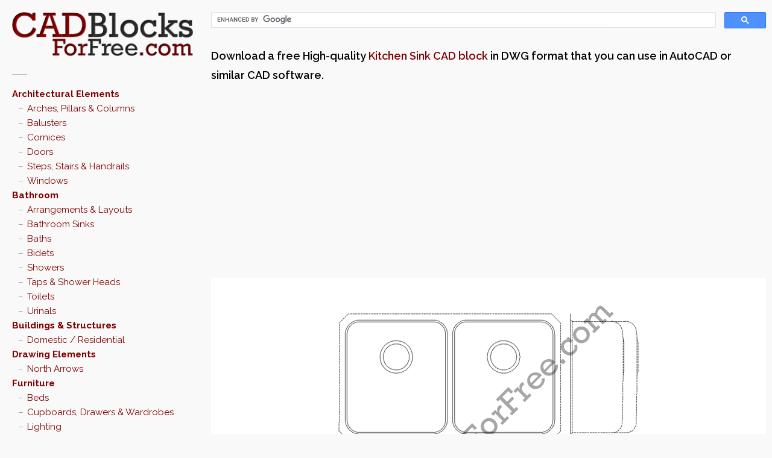

--- FILE ---
content_type: text/html; charset=UTF-8
request_url: https://www.cadblocksforfree.com/kitchen-and-utility-room/CADBLOCKSFORFREE0002499/
body_size: 11446
content:

<!DOCTYPE html>

<html lang="en-GB"
	prefix="og: https://ogp.me/ns#" >
<head>
	<meta charset="UTF-8" />
	<meta name="viewport" content="width=device-width, initial-scale=1" />
	
	<link rel="pingback" href="" />
	
		<!-- All in One SEO 4.0.18 -->
		<title>Kitchen Sink | Free AutoCAD block in DWG</title>
		<link rel="canonical" href="https://www.cadblocksforfree.com/kitchen-and-utility-room/CADBLOCKSFORFREE0002499/" />
		<meta property="og:site_name" content="CAD Blocks For Free" />
		<meta property="og:type" content="article" />
		<meta property="og:title" content="Kitchen Sink | Free AutoCAD block in DWG" />
		<meta property="og:url" content="https://www.cadblocksforfree.com/kitchen-and-utility-room/CADBLOCKSFORFREE0002499/" />
		<meta property="og:image" content="https://www.cadblocksforfree.com/wp-content/uploads/CADBLOCKSFORFREE0002499.png" />
		<meta property="og:image:secure_url" content="https://www.cadblocksforfree.com/wp-content/uploads/CADBLOCKSFORFREE0002499.png" />
		<meta property="og:image:width" content="500" />
		<meta property="og:image:height" content="500" />
		<meta property="article:published_time" content="2012-03-24T07:24:09Z" />
		<meta property="article:modified_time" content="2015-12-16T15:11:58Z" />
		<meta property="twitter:card" content="summary" />
		<meta property="twitter:site" content="@CADBlcksForFree" />
		<meta property="twitter:domain" content="www.cadblocksforfree.com" />
		<meta property="twitter:title" content="Kitchen Sink | Free AutoCAD block in DWG" />
		<meta property="twitter:image" content="https://www.cadblocksforfree.com/wp-content/uploads/CADBLOCKSFORFREE0002499.png" />
		<!-- All in One SEO -->

<link rel='dns-prefetch' href='//ajax.googleapis.com' />
<link rel='dns-prefetch' href='//fonts.googleapis.com' />
<link rel='dns-prefetch' href='//stackpath.bootstrapcdn.com' />
<link rel="alternate" title="oEmbed (JSON)" type="application/json+oembed" href="https://www.cadblocksforfree.com/wp-json/oembed/1.0/embed?url=https%3A%2F%2Fwww.cadblocksforfree.com%2Fkitchen-and-utility-room%2FCADBLOCKSFORFREE0002499%2F" />
<link rel="alternate" title="oEmbed (XML)" type="text/xml+oembed" href="https://www.cadblocksforfree.com/wp-json/oembed/1.0/embed?url=https%3A%2F%2Fwww.cadblocksforfree.com%2Fkitchen-and-utility-room%2FCADBLOCKSFORFREE0002499%2F&#038;format=xml" />
<style id='wp-img-auto-sizes-contain-inline-css' type='text/css'>
img:is([sizes=auto i],[sizes^="auto," i]){contain-intrinsic-size:3000px 1500px}
/*# sourceURL=wp-img-auto-sizes-contain-inline-css */
</style>
<link rel='stylesheet' id='dlm-frontend-css' href='https://www.cadblocksforfree.com/wp-content/plugins/download-monitor/assets/css/frontend.css?ver=6.9' type='text/css' media='all' />
<link rel='stylesheet' id='style-css' href='https://www.cadblocksforfree.com/wp-content/themes/wpex-pronto/style.css?ver=6.9' type='text/css' media='all' />
<link rel='stylesheet' id='raleway-google-font-css' href='https://fonts.googleapis.com/css?family=Raleway%3A400%2C300%2C500%2C600%2C700&#038;ver=6.9' type='text/css' media='all' />
<link rel='stylesheet' id='font-awesome-css' href='https://stackpath.bootstrapcdn.com/font-awesome/4.7.0/css/font-awesome.min.css?ver=6.9' type='text/css' media='all' />
<script type="text/javascript" src="//ajax.googleapis.com/ajax/libs/jquery/3.7.1/jquery.min.js?ver=3.7.1" id="jquery-js"></script>
<link rel="https://api.w.org/" href="https://www.cadblocksforfree.com/wp-json/" /><link rel="alternate" title="JSON" type="application/json" href="https://www.cadblocksforfree.com/wp-json/wp/v2/posts/35657" /><link rel='shortlink' href='https://www.cadblocksforfree.com/?p=35657' />
<!-- Google tag (gtag.js) -->
<script async src="https://www.googletagmanager.com/gtag/js?id=G-128VVWZP67"></script>
<script>
  window.dataLayer = window.dataLayer || [];
  function gtag(){dataLayer.push(arguments);}
  gtag('js', new Date());

  gtag('config', 'G-128VVWZP67');
</script><!--[if IE]><link rel="stylesheet" type="text/css" href="https://www.cadblocksforfree.com/wp-content/themes/wpex-pronto/css/ie.css" media="screen" /><![endif]--><!--[if IE 8]><link rel="stylesheet" type="text/css" href="https://www.cadblocksforfree.com/wp-content/themes/wpex-pronto/css/ancient-ie.css" media="screen" /><![endif]--><!--[if lt IE 9]><script src="http://html5shim.googlecode.com/svn/trunk/html5.js"></script><script src="http://css3-mediaqueries-js.googlecode.com/svn/trunk/css3-mediaqueries.js"></script><![endif]--><link rel="icon" href="https://www.cadblocksforfree.com/wp-content/uploads/apple-touch-icon-114x114.png" sizes="32x32" />
<link rel="icon" href="https://www.cadblocksforfree.com/wp-content/uploads/apple-touch-icon-114x114.png" sizes="192x192" />
<link rel="apple-touch-icon" href="https://www.cadblocksforfree.com/wp-content/uploads/apple-touch-icon-114x114.png" />
<meta name="msapplication-TileImage" content="https://www.cadblocksforfree.com/wp-content/uploads/apple-touch-icon-114x114.png" />
		<style type="text/css" id="wp-custom-css">
			

/* CORE */
.clearfix:after {
	visibility: hidden;
	display: block;
	font-size: 0;
	content: " ";
	clear: both;
	height: 0;
}

.clearfix {
	display: inline-block;
}

/* start commented backslash hack */
* html .clearfix {
	height: 1%;
}

.clearfix {
	display: block;
}

/* close commented backslash hack */
/* TAG CLOUD */
.tagcloud a {
	background: #990000;
}

/* SIDEBAR */
header#masthead {
	margin: 0;
}

.sidebar-box {
	margin-bottom: 0;
}

.sidebar-box:before {
	background: 0;
	margin: 30px 0 0;
}

/* PAGE: HOME PAGE */
.loop-entry-img-link > img {
	width: 75%;
	margin: auto;
}

/* PAGE: POST */
#post-thumbnail {
	background-color: #FFFFFF;
}

#post-thumbnail img {
	/* width: 100%; */
	/* max-width: none; */
	height: auto;
	display: block;
	margin: auto;
}

.post-tags a {
	color: #810000;
	display: inline-block;
	float: none;
	margin: 0;
	background: 0;
	border: 0;
/*line-height: 1.4em;*/
/* width: auto; */
	font-size: 110%;
	padding: 0;
	border-radius: 0;
	box-shadow: none;
	text-transform: uppercase;
}

.single-nav a {
	font-family: 'Helvetica Neue', Arial, Helvetica, sans-serif !important;
	color: #444;
	font-size: 11px;
	font-weight: bold;
	line-height: 1.4em;
	padding: 6px 10px;
	width: auto;
}

.single-nav-left.col, .single-nav-right.col {
	margin: 0;
}

.single-nav-left, .single-nav-right {
	display: block;
	background: #F5F5F5;
	background: -webkit-gradient(linear,left bottom,left top,from(#F5F5F5),to(#FFF)), #FFF;
	background: -moz-linear-gradient(90deg,#F5F5F5 0%,#FFF 100%), #FFF;
	border: 1px solid #bbb;
	padding: 6px 10px;
	width: auto;
	border-radius: 3px;
	box-shadow: 0 1px 2px rgba(0,0,0,0.1);
}

.single-meta a {
	color: #810000;
}

.single-meta a:visited {
	color: #810000;
}

/* MOBILE */
#toggle-btn {
	background-color: #990000;
}

/* CUSTOM */
.cbff-explainer {
	font-weight: 600;
	font-size: 1.25em;
}

.download-button small, .download-button {
    word-break: break-all;
}

.info-box {
  width: 100%;
  color: #666;
  background: #ffffff;
  border: 1px solid #ddd;
  display: block;
  margin: 20px 0;
	padding: 0;
}

.info-box h1 {
	margin-top: 10px;
	padding: 0 10px;
}

.info-box p {
	padding: 0 10px;
}

.info-box a {
  text-decoration: underline;	
}
		</style>
			
<script async src="//pagead2.googlesyndication.com/pagead/js/adsbygoogle.js"></script>
<script>
  (adsbygoogle = window.adsbygoogle || []).push({
    google_ad_client: "ca-pub-5629769610382312",
    enable_page_level_ads: true
  });
</script> 
	


<!-- InMobi Choice. Consent Manager Tag v3.0 (for TCF 2.2) -->
<script type="text/javascript" async=true>
(function() {
  var host = window.location.hostname;
  var element = document.createElement('script');
  var firstScript = document.getElementsByTagName('script')[0];
  var url = 'https://cmp.inmobi.com'
    .concat('/choice/', 'bBeZ8fw7gQWcs', '/', host, '/choice.js?tag_version=V3');
  var uspTries = 0;
  var uspTriesLimit = 3;
  element.async = true;
  element.type = 'text/javascript';
  element.src = url;

  firstScript.parentNode.insertBefore(element, firstScript);

  function makeStub() {
    var TCF_LOCATOR_NAME = '__tcfapiLocator';
    var queue = [];
    var win = window;
    var cmpFrame;

    function addFrame() {
      var doc = win.document;
      var otherCMP = !!(win.frames[TCF_LOCATOR_NAME]);

      if (!otherCMP) {
        if (doc.body) {
          var iframe = doc.createElement('iframe');

          iframe.style.cssText = 'display:none';
          iframe.name = TCF_LOCATOR_NAME;
          doc.body.appendChild(iframe);
        } else {
          setTimeout(addFrame, 5);
        }
      }
      return !otherCMP;
    }

    function tcfAPIHandler() {
      var gdprApplies;
      var args = arguments;

      if (!args.length) {
        return queue;
      } else if (args[0] === 'setGdprApplies') {
        if (
          args.length > 3 &&
          args[2] === 2 &&
          typeof args[3] === 'boolean'
        ) {
          gdprApplies = args[3];
          if (typeof args[2] === 'function') {
            args[2]('set', true);
          }
        }
      } else if (args[0] === 'ping') {
        var retr = {
          gdprApplies: gdprApplies,
          cmpLoaded: false,
          cmpStatus: 'stub'
        };

        if (typeof args[2] === 'function') {
          args[2](retr);
        }
      } else {
        if(args[0] === 'init' && typeof args[3] === 'object') {
          args[3] = Object.assign(args[3], { tag_version: 'V3' });
        }
        queue.push(args);
      }
    }

    function postMessageEventHandler(event) {
      var msgIsString = typeof event.data === 'string';
      var json = {};

      try {
        if (msgIsString) {
          json = JSON.parse(event.data);
        } else {
          json = event.data;
        }
      } catch (ignore) {}

      var payload = json.__tcfapiCall;

      if (payload) {
        window.__tcfapi(
          payload.command,
          payload.version,
          function(retValue, success) {
            var returnMsg = {
              __tcfapiReturn: {
                returnValue: retValue,
                success: success,
                callId: payload.callId
              }
            };
            if (msgIsString) {
              returnMsg = JSON.stringify(returnMsg);
            }
            if (event && event.source && event.source.postMessage) {
              event.source.postMessage(returnMsg, '*');
            }
          },
          payload.parameter
        );
      }
    }

    while (win) {
      try {
        if (win.frames[TCF_LOCATOR_NAME]) {
          cmpFrame = win;
          break;
        }
      } catch (ignore) {}

      if (win === window.top) {
        break;
      }
      win = win.parent;
    }
    if (!cmpFrame) {
      addFrame();
      win.__tcfapi = tcfAPIHandler;
      win.addEventListener('message', postMessageEventHandler, false);
    }
  };

  makeStub();

  function makeGppStub() {
    const CMP_ID = 10;
    const SUPPORTED_APIS = [
      '2:tcfeuv2',
      '6:uspv1',
      '7:usnatv1',
      '8:usca',
      '9:usvav1',
      '10:uscov1',
      '11:usutv1',
      '12:usctv1'
    ];

    window.__gpp_addFrame = function (n) {
      if (!window.frames[n]) {
        if (document.body) {
          var i = document.createElement("iframe");
          i.style.cssText = "display:none";
          i.name = n;
          document.body.appendChild(i);
        } else {
          window.setTimeout(window.__gpp_addFrame, 10, n);
        }
      }
    };
    window.__gpp_stub = function () {
      var b = arguments;
      __gpp.queue = __gpp.queue || [];
      __gpp.events = __gpp.events || [];

      if (!b.length || (b.length == 1 && b[0] == "queue")) {
        return __gpp.queue;
      }

      if (b.length == 1 && b[0] == "events") {
        return __gpp.events;
      }

      var cmd = b[0];
      var clb = b.length > 1 ? b[1] : null;
      var par = b.length > 2 ? b[2] : null;
      if (cmd === "ping") {
        clb(
          {
            gppVersion: "1.1", // must be “Version.Subversion”, current: “1.1”
            cmpStatus: "stub", // possible values: stub, loading, loaded, error
            cmpDisplayStatus: "hidden", // possible values: hidden, visible, disabled
            signalStatus: "not ready", // possible values: not ready, ready
            supportedAPIs: SUPPORTED_APIS, // list of supported APIs
            cmpId: CMP_ID, // IAB assigned CMP ID, may be 0 during stub/loading
            sectionList: [],
            applicableSections: [-1],
            gppString: "",
            parsedSections: {},
          },
          true
        );
      } else if (cmd === "addEventListener") {
        if (!("lastId" in __gpp)) {
          __gpp.lastId = 0;
        }
        __gpp.lastId++;
        var lnr = __gpp.lastId;
        __gpp.events.push({
          id: lnr,
          callback: clb,
          parameter: par,
        });
        clb(
          {
            eventName: "listenerRegistered",
            listenerId: lnr, // Registered ID of the listener
            data: true, // positive signal
            pingData: {
              gppVersion: "1.1", // must be “Version.Subversion”, current: “1.1”
              cmpStatus: "stub", // possible values: stub, loading, loaded, error
              cmpDisplayStatus: "hidden", // possible values: hidden, visible, disabled
              signalStatus: "not ready", // possible values: not ready, ready
              supportedAPIs: SUPPORTED_APIS, // list of supported APIs
              cmpId: CMP_ID, // list of supported APIs
              sectionList: [],
              applicableSections: [-1],
              gppString: "",
              parsedSections: {},
            },
          },
          true
        );
      } else if (cmd === "removeEventListener") {
        var success = false;
        for (var i = 0; i < __gpp.events.length; i++) {
          if (__gpp.events[i].id == par) {
            __gpp.events.splice(i, 1);
            success = true;
            break;
          }
        }
        clb(
          {
            eventName: "listenerRemoved",
            listenerId: par, // Registered ID of the listener
            data: success, // status info
            pingData: {
              gppVersion: "1.1", // must be “Version.Subversion”, current: “1.1”
              cmpStatus: "stub", // possible values: stub, loading, loaded, error
              cmpDisplayStatus: "hidden", // possible values: hidden, visible, disabled
              signalStatus: "not ready", // possible values: not ready, ready
              supportedAPIs: SUPPORTED_APIS, // list of supported APIs
              cmpId: CMP_ID, // CMP ID
              sectionList: [],
              applicableSections: [-1],
              gppString: "",
              parsedSections: {},
            },
          },
          true
        );
      } else if (cmd === "hasSection") {
        clb(false, true);
      } else if (cmd === "getSection" || cmd === "getField") {
        clb(null, true);
      }
      //queue all other commands
      else {
        __gpp.queue.push([].slice.apply(b));
      }
    };
    window.__gpp_msghandler = function (event) {
      var msgIsString = typeof event.data === "string";
      try {
        var json = msgIsString ? JSON.parse(event.data) : event.data;
      } catch (e) {
        var json = null;
      }
      if (typeof json === "object" && json !== null && "__gppCall" in json) {
        var i = json.__gppCall;
        window.__gpp(
          i.command,
          function (retValue, success) {
            var returnMsg = {
              __gppReturn: {
                returnValue: retValue,
                success: success,
                callId: i.callId,
              },
            };
            event.source.postMessage(msgIsString ? JSON.stringify(returnMsg) : returnMsg, "*");
          },
          "parameter" in i ? i.parameter : null,
          "version" in i ? i.version : "1.1"
        );
      }
    };
    if (!("__gpp" in window) || typeof window.__gpp !== "function") {
      window.__gpp = window.__gpp_stub;
      window.addEventListener("message", window.__gpp_msghandler, false);
      window.__gpp_addFrame("__gppLocator");
    }
  };

  makeGppStub();

  var uspStubFunction = function() {
    var arg = arguments;
    if (typeof window.__uspapi !== uspStubFunction) {
      setTimeout(function() {
        if (typeof window.__uspapi !== 'undefined') {
          window.__uspapi.apply(window.__uspapi, arg);
        }
      }, 500);
    }
  };

  var checkIfUspIsReady = function() {
    uspTries++;
    if (window.__uspapi === uspStubFunction && uspTries < uspTriesLimit) {
      console.warn('USP is not accessible');
    } else {
      clearInterval(uspInterval);
    }
  };

  if (typeof window.__uspapi === 'undefined') {
    window.__uspapi = uspStubFunction;
    var uspInterval = setInterval(checkIfUspIsReady, 6000);
  }
})();
</script>
<!-- End InMobi Choice. Consent Manager Tag v3.0 (for TCF 2.2) -->



<script async="async" src="//cdn.orangeclickmedia.com/tech/libs/ocm_iab_compliance.js"></script>
<script data-cmp-src="//cdn.orangeclickmedia.com/tech/cadblocksforfree.com/ocm.js" async="async"></script>
<script async="async" data-cmp-src="//securepubads.g.doubleclick.net/tag/js/gpt.js"></script>
<script>
  var googletag = googletag || {};
  googletag.cmd = googletag.cmd || [];
</script>

<script>
  googletag.cmd.push(function() {
  	
	var article = googletag.sizeMapping()
    .addSize([0, 0], [[300, 600],[300, 250]])
    .addSize([340,0], [[300, 600],[336, 280],[300, 250]])
    .addSize([768, 0], [[336, 280],[300, 250]])
    .addSize([1024, 0],[[336, 280],[300, 250]])
    .build();
	
	googletag.defineSlot('/75351959,22671045682/cadblocksforfree.com/article1', [[300,600],[336,280],[300,250]], 'article1').defineSizeMapping(article).addService(googletag.pubads());
	googletag.defineSlot('/75351959,22671045682/cadblocksforfree.com/article2', [[300,600],[336,280],[300,250]], 'article2').defineSizeMapping(article).addService(googletag.pubads());
	
	googletag.pubads().collapseEmptyDivs();
	googletag.pubads().setCentering(true);
	googletag.pubads().disableInitialLoad();
	googletag.pubads().enableSingleRequest();
    googletag.enableServices();
	
  });
</script>

    
    

    
</head>
<!-- Begin Body -->
<body class="wp-singular post-template-default single single-post postid-35657 single-format-standard wp-theme-wpex-pronto body">

	<div id="wrap" class="container clr">
		<div class="container-left clr">
		<header id="masthead" class="site-header clr" role="banner">
			<div class="logo">
									<a href="https://www.cadblocksforfree.com/" title="CAD Blocks For Free" rel="home"><img src="https://www.cadblocksforfree.com/wp-content/uploads/CAD-Blocks-for-Free-logo.png" alt="" /></a>
							</div><!-- .logo -->
		</header><!-- .header -->
		<a href="javascript: void(0)" id="toggle-btn"><i class="fa fa-bars"></i></a>
		<div id="toggle-wrap" class="clr">
			<div id="navbar" class="navbar clr">
				<nav id="site-navigation" class="navigation main-navigation clr" role="navigation">
					<div class="menu-tieredcategories-container"><ul id="menu-tieredcategories" class="nav-menu dropdown-menu"><li id="menu-item-43692" class="menu-item menu-item-type-taxonomy menu-item-object-category menu-item-has-children menu-item-43692"><a href="https://www.cadblocksforfree.com/category/architectural-elements/">Architectural Elements</a>
<ul class="sub-menu">
	<li id="menu-item-43693" class="menu-item menu-item-type-taxonomy menu-item-object-category menu-item-43693"><a href="https://www.cadblocksforfree.com/category/architectural-elements/arches-pillars-and-columns/">Arches, Pillars &#038; Columns</a></li>
	<li id="menu-item-43694" class="menu-item menu-item-type-taxonomy menu-item-object-category menu-item-43694"><a href="https://www.cadblocksforfree.com/category/architectural-elements/balusters/">Balusters</a></li>
	<li id="menu-item-43695" class="menu-item menu-item-type-taxonomy menu-item-object-category menu-item-43695"><a href="https://www.cadblocksforfree.com/category/architectural-elements/cornices/">Cornices</a></li>
	<li id="menu-item-43696" class="menu-item menu-item-type-taxonomy menu-item-object-category menu-item-43696"><a href="https://www.cadblocksforfree.com/category/architectural-elements/doors/">Doors</a></li>
	<li id="menu-item-43731" class="menu-item menu-item-type-taxonomy menu-item-object-category menu-item-43731"><a href="https://www.cadblocksforfree.com/category/architectural-elements/steps-stairs-and-handrails/">Steps, Stairs &#038; Handrails</a></li>
	<li id="menu-item-43732" class="menu-item menu-item-type-taxonomy menu-item-object-category menu-item-43732"><a href="https://www.cadblocksforfree.com/category/architectural-elements/windows/">Windows</a></li>
</ul>
</li>
<li id="menu-item-43697" class="menu-item menu-item-type-taxonomy menu-item-object-category menu-item-has-children menu-item-43697"><a href="https://www.cadblocksforfree.com/category/bathroom/">Bathroom</a>
<ul class="sub-menu">
	<li id="menu-item-43698" class="menu-item menu-item-type-taxonomy menu-item-object-category menu-item-43698"><a href="https://www.cadblocksforfree.com/category/bathroom/arrangements-and-layouts/">Arrangements &#038; Layouts</a></li>
	<li id="menu-item-43699" class="menu-item menu-item-type-taxonomy menu-item-object-category menu-item-43699"><a href="https://www.cadblocksforfree.com/category/bathroom/bathroom-sinks/">Bathroom Sinks</a></li>
	<li id="menu-item-43700" class="menu-item menu-item-type-taxonomy menu-item-object-category menu-item-43700"><a href="https://www.cadblocksforfree.com/category/bathroom/baths/">Baths</a></li>
	<li id="menu-item-43701" class="menu-item menu-item-type-taxonomy menu-item-object-category menu-item-43701"><a href="https://www.cadblocksforfree.com/category/bathroom/bidets/">Bidets</a></li>
	<li id="menu-item-43733" class="menu-item menu-item-type-taxonomy menu-item-object-category menu-item-43733"><a href="https://www.cadblocksforfree.com/category/bathroom/showers/">Showers</a></li>
	<li id="menu-item-43734" class="menu-item menu-item-type-taxonomy menu-item-object-category menu-item-43734"><a href="https://www.cadblocksforfree.com/category/bathroom/taps-and-shower-heads/">Taps &#038; Shower Heads</a></li>
	<li id="menu-item-43735" class="menu-item menu-item-type-taxonomy menu-item-object-category menu-item-43735"><a href="https://www.cadblocksforfree.com/category/bathroom/toilets/">Toilets</a></li>
	<li id="menu-item-43736" class="menu-item menu-item-type-taxonomy menu-item-object-category menu-item-43736"><a href="https://www.cadblocksforfree.com/category/bathroom/urinals/">Urinals</a></li>
</ul>
</li>
<li id="menu-item-43702" class="menu-item menu-item-type-taxonomy menu-item-object-category menu-item-has-children menu-item-43702"><a href="https://www.cadblocksforfree.com/category/buildings-and-structures/">Buildings &#038; Structures</a>
<ul class="sub-menu">
	<li id="menu-item-43703" class="menu-item menu-item-type-taxonomy menu-item-object-category menu-item-43703"><a href="https://www.cadblocksforfree.com/category/buildings-and-structures/domestic-residential/">Domestic / Residential</a></li>
</ul>
</li>
<li id="menu-item-43704" class="menu-item menu-item-type-taxonomy menu-item-object-category menu-item-has-children menu-item-43704"><a href="https://www.cadblocksforfree.com/category/drawing-elements/">Drawing Elements</a>
<ul class="sub-menu">
	<li id="menu-item-43705" class="menu-item menu-item-type-taxonomy menu-item-object-category menu-item-43705"><a href="https://www.cadblocksforfree.com/category/drawing-elements/north-arrows/">North Arrows</a></li>
</ul>
</li>
<li id="menu-item-43706" class="menu-item menu-item-type-taxonomy menu-item-object-category menu-item-has-children menu-item-43706"><a href="https://www.cadblocksforfree.com/category/furniture/">Furniture</a>
<ul class="sub-menu">
	<li id="menu-item-43707" class="menu-item menu-item-type-taxonomy menu-item-object-category menu-item-43707"><a href="https://www.cadblocksforfree.com/category/furniture/beds/">Beds</a></li>
	<li id="menu-item-43708" class="menu-item menu-item-type-taxonomy menu-item-object-category menu-item-43708"><a href="https://www.cadblocksforfree.com/category/furniture/cupboards-drawers-and-wardrobes/">Cupboards, Drawers &#038; Wardrobes</a></li>
	<li id="menu-item-43709" class="menu-item menu-item-type-taxonomy menu-item-object-category menu-item-43709"><a href="https://www.cadblocksforfree.com/category/furniture/lighting/">Lighting</a></li>
	<li id="menu-item-43737" class="menu-item menu-item-type-taxonomy menu-item-object-category menu-item-43737"><a href="https://www.cadblocksforfree.com/category/furniture/rugs-and-carpeting/">Rugs &#038; Carpeting</a></li>
	<li id="menu-item-43738" class="menu-item menu-item-type-taxonomy menu-item-object-category menu-item-43738"><a href="https://www.cadblocksforfree.com/category/furniture/seating/">Seating</a></li>
	<li id="menu-item-43739" class="menu-item menu-item-type-taxonomy menu-item-object-category menu-item-43739"><a href="https://www.cadblocksforfree.com/category/furniture/shelving/">Shelving</a></li>
	<li id="menu-item-43740" class="menu-item menu-item-type-taxonomy menu-item-object-category menu-item-43740"><a href="https://www.cadblocksforfree.com/category/furniture/tables/">Tables</a></li>
	<li id="menu-item-43741" class="menu-item menu-item-type-taxonomy menu-item-object-category menu-item-43741"><a href="https://www.cadblocksforfree.com/category/furniture/tables-and-desks-with-seating/">Tables &#038; Desks with Seating</a></li>
</ul>
</li>
<li id="menu-item-43710" class="menu-item menu-item-type-taxonomy menu-item-object-category current-post-ancestor current-menu-parent current-post-parent menu-item-has-children menu-item-43710"><a href="https://www.cadblocksforfree.com/category/kitchen-and-utility-room/">Kitchen &#038; Utility Room</a>
<ul class="sub-menu">
	<li id="menu-item-43711" class="menu-item menu-item-type-taxonomy menu-item-object-category menu-item-43711"><a href="https://www.cadblocksforfree.com/category/kitchen-and-utility-room/kitchen-appliances/">Kitchen Appliances</a></li>
	<li id="menu-item-43712" class="menu-item menu-item-type-taxonomy menu-item-object-category current-post-ancestor current-menu-parent current-post-parent menu-item-43712"><a href="https://www.cadblocksforfree.com/category/kitchen-and-utility-room/kitchensinks/">Kitchen Sinks</a></li>
	<li id="menu-item-43742" class="menu-item menu-item-type-taxonomy menu-item-object-category menu-item-43742"><a href="https://www.cadblocksforfree.com/category/kitchen-and-utility-room/taps-faucets/">Taps / Faucets</a></li>
</ul>
</li>
<li id="menu-item-43713" class="menu-item menu-item-type-taxonomy menu-item-object-category menu-item-has-children menu-item-43713"><a href="https://www.cadblocksforfree.com/category/landscaping-and-garden/">Landscaping &#038; Garden</a>
<ul class="sub-menu">
	<li id="menu-item-43714" class="menu-item menu-item-type-taxonomy menu-item-object-category menu-item-43714"><a href="https://www.cadblocksforfree.com/category/landscaping-and-garden/fences-gates-and-walls/">Fences, Gates &#038; Walls</a></li>
	<li id="menu-item-43715" class="menu-item menu-item-type-taxonomy menu-item-object-category menu-item-43715"><a href="https://www.cadblocksforfree.com/category/landscaping-and-garden/garden-ornaments/">Garden Ornaments</a></li>
	<li id="menu-item-43716" class="menu-item menu-item-type-taxonomy menu-item-object-category menu-item-43716"><a href="https://www.cadblocksforfree.com/category/landscaping-and-garden/gate-wall-finials/">Gate / Wall Finials</a></li>
	<li id="menu-item-43743" class="menu-item menu-item-type-taxonomy menu-item-object-category menu-item-43743"><a href="https://www.cadblocksforfree.com/category/landscaping-and-garden/trees-shrubs-plants-and-flowers/">Trees, Shrubs, Plants &#038; Flowers</a></li>
</ul>
</li>
<li id="menu-item-43717" class="menu-item menu-item-type-taxonomy menu-item-object-category menu-item-has-children menu-item-43717"><a href="https://www.cadblocksforfree.com/category/people-and-animals/">People &#038; Animals</a>
<ul class="sub-menu">
	<li id="menu-item-43718" class="menu-item menu-item-type-taxonomy menu-item-object-category menu-item-43718"><a href="https://www.cadblocksforfree.com/category/people-and-animals/animals/">Animals</a></li>
	<li id="menu-item-43719" class="menu-item menu-item-type-taxonomy menu-item-object-category menu-item-43719"><a href="https://www.cadblocksforfree.com/category/people-and-animals/famous-faces/">Famous Faces</a></li>
	<li id="menu-item-43720" class="menu-item menu-item-type-taxonomy menu-item-object-category menu-item-43720"><a href="https://www.cadblocksforfree.com/category/people-and-animals/people/">People</a></li>
</ul>
</li>
<li id="menu-item-43721" class="menu-item menu-item-type-taxonomy menu-item-object-category menu-item-has-children menu-item-43721"><a href="https://www.cadblocksforfree.com/category/roads-and-highways/">Roads &#038; Highways</a>
<ul class="sub-menu">
	<li id="menu-item-43722" class="menu-item menu-item-type-taxonomy menu-item-object-category menu-item-43722"><a href="https://www.cadblocksforfree.com/category/roads-and-highways/road-signs-uk/">Road Signs (UK)</a></li>
</ul>
</li>
<li id="menu-item-43723" class="menu-item menu-item-type-taxonomy menu-item-object-category menu-item-has-children menu-item-43723"><a href="https://www.cadblocksforfree.com/category/sports-and-recreation/">Sports &#038; Recreation</a>
<ul class="sub-menu">
	<li id="menu-item-43744" class="menu-item menu-item-type-taxonomy menu-item-object-category menu-item-43744"><a href="https://www.cadblocksforfree.com/category/sports-and-recreation/10-pin-bowling/">10-Pin Bowling</a></li>
	<li id="menu-item-43745" class="menu-item menu-item-type-taxonomy menu-item-object-category menu-item-43745"><a href="https://www.cadblocksforfree.com/category/sports-and-recreation/air-hockey/">Air Hockey</a></li>
	<li id="menu-item-43746" class="menu-item menu-item-type-taxonomy menu-item-object-category menu-item-43746"><a href="https://www.cadblocksforfree.com/category/sports-and-recreation/athletics/">Athletics</a></li>
	<li id="menu-item-43747" class="menu-item menu-item-type-taxonomy menu-item-object-category menu-item-43747"><a href="https://www.cadblocksforfree.com/category/sports-and-recreation/badminton/">Badminton</a></li>
	<li id="menu-item-43748" class="menu-item menu-item-type-taxonomy menu-item-object-category menu-item-43748"><a href="https://www.cadblocksforfree.com/category/sports-and-recreation/baseball/">Baseball</a></li>
	<li id="menu-item-43749" class="menu-item menu-item-type-taxonomy menu-item-object-category menu-item-43749"><a href="https://www.cadblocksforfree.com/category/sports-and-recreation/basketball/">Basketball</a></li>
	<li id="menu-item-43750" class="menu-item menu-item-type-taxonomy menu-item-object-category menu-item-43750"><a href="https://www.cadblocksforfree.com/category/sports-and-recreation/beach-volleyball/">Beach Volleyball</a></li>
	<li id="menu-item-43751" class="menu-item menu-item-type-taxonomy menu-item-object-category menu-item-43751"><a href="https://www.cadblocksforfree.com/category/sports-and-recreation/books/">Books</a></li>
	<li id="menu-item-43752" class="menu-item menu-item-type-taxonomy menu-item-object-category menu-item-43752"><a href="https://www.cadblocksforfree.com/category/sports-and-recreation/football-american/">Football (American)</a></li>
	<li id="menu-item-43753" class="menu-item menu-item-type-taxonomy menu-item-object-category menu-item-43753"><a href="https://www.cadblocksforfree.com/category/sports-and-recreation/football-soccer/">Football (Soccer)</a></li>
	<li id="menu-item-43754" class="menu-item menu-item-type-taxonomy menu-item-object-category menu-item-43754"><a href="https://www.cadblocksforfree.com/category/sports-and-recreation/gym-equipment/">Gym Equipment</a></li>
	<li id="menu-item-43755" class="menu-item menu-item-type-taxonomy menu-item-object-category menu-item-43755"><a href="https://www.cadblocksforfree.com/category/sports-and-recreation/hockey/">Hockey</a></li>
	<li id="menu-item-43756" class="menu-item menu-item-type-taxonomy menu-item-object-category menu-item-43756"><a href="https://www.cadblocksforfree.com/category/sports-and-recreation/netball/">Netball</a></li>
	<li id="menu-item-43724" class="menu-item menu-item-type-taxonomy menu-item-object-category menu-item-43724"><a href="https://www.cadblocksforfree.com/category/sports-and-recreation/swimming-pools/">Swimming Pools</a></li>
</ul>
</li>
<li id="menu-item-43725" class="menu-item menu-item-type-taxonomy menu-item-object-category menu-item-has-children menu-item-43725"><a href="https://www.cadblocksforfree.com/category/structural-elements/">Structural Elements</a>
<ul class="sub-menu">
	<li id="menu-item-43726" class="menu-item menu-item-type-taxonomy menu-item-object-category menu-item-43726"><a href="https://www.cadblocksforfree.com/category/structural-elements/structural-steel/">Structural Steel</a></li>
</ul>
</li>
<li id="menu-item-43727" class="menu-item menu-item-type-taxonomy menu-item-object-category menu-item-has-children menu-item-43727"><a href="https://www.cadblocksforfree.com/category/transportation/">Transportation</a>
<ul class="sub-menu">
	<li id="menu-item-43757" class="menu-item menu-item-type-taxonomy menu-item-object-category menu-item-43757"><a href="https://www.cadblocksforfree.com/category/transportation/aircraft/">Aircraft</a></li>
	<li id="menu-item-43758" class="menu-item menu-item-type-taxonomy menu-item-object-category menu-item-43758"><a href="https://www.cadblocksforfree.com/category/transportation/bicycles-and-motorcycles/">Bicycles &#038; Motorcycles</a></li>
	<li id="menu-item-43759" class="menu-item menu-item-type-taxonomy menu-item-object-category menu-item-43759"><a href="https://www.cadblocksforfree.com/category/transportation/boats-and-watercraft/">Boats &#038; Watercraft</a></li>
	<li id="menu-item-43760" class="menu-item menu-item-type-taxonomy menu-item-object-category menu-item-43760"><a href="https://www.cadblocksforfree.com/category/transportation/buses-and-coaches/">Buses &#038; Coaches</a></li>
	<li id="menu-item-43761" class="menu-item menu-item-type-taxonomy menu-item-object-category menu-item-43761"><a href="https://www.cadblocksforfree.com/category/transportation/car/">Car</a></li>
	<li id="menu-item-43762" class="menu-item menu-item-type-taxonomy menu-item-object-category menu-item-43762"><a href="https://www.cadblocksforfree.com/category/transportation/construction-and-utility-plant-and-vehicles/">Construction &#038; Utility: Plant &#038; Vehicles</a></li>
	<li id="menu-item-43728" class="menu-item menu-item-type-taxonomy menu-item-object-category menu-item-43728"><a href="https://www.cadblocksforfree.com/category/transportation/suvs-and-4wds/">SUVs &#038; 4WDs</a></li>
	<li id="menu-item-43729" class="menu-item menu-item-type-taxonomy menu-item-object-category menu-item-43729"><a href="https://www.cadblocksforfree.com/category/transportation/trucks-lorries/">Trucks / Lorries</a></li>
	<li id="menu-item-43730" class="menu-item menu-item-type-taxonomy menu-item-object-category menu-item-43730"><a href="https://www.cadblocksforfree.com/category/transportation/vans-and-pickups/">Vans &#038; Pick-Ups</a></li>
</ul>
</li>
</ul></div>				</nav><!-- #site-navigation -->
			</div><!-- #navbar -->
					</div><!--#toogle-wrap -->
	</div><!-- .left-container clr -->
	<div id="main" class="container-right site-main row clr fitvids">
	
	<div style="margin: 0 0 20px 0;">
	<script async src='https://cse.google.com/cse.js?cx=partner-pub-5629769610382312:1858026948'></script><div class="gcse-searchbox-only"></div>
	</div>

    
    <h2>
    Download a free High-quality <a href="https://www.cadblocksforfree.com/kitchen-and-utility-room/CADBLOCKSFORFREE0002499/">Kitchen Sink CAD block</a> in DWG format that you can use in AutoCAD or similar CAD software.
    </h2>

<div style="margin: 0 0 20px 0;">
  <center>	
  
<script async src="https://pagead2.googlesyndication.com/pagead/js/adsbygoogle.js"></script>
<!-- cadblocks_responsive_LINKS_horizontal_CAD_top-header_replaced -->
<ins class="adsbygoogle"
     style="display:block"
     data-ad-client="ca-pub-5629769610382312"
     data-ad-slot="2412346043"
     data-ad-format="auto"
     data-full-width-responsive="true"></ins>
<script>
     (adsbygoogle = window.adsbygoogle || []).push({});
</script>

  </center>
</div>

					<div id="post-thumbnail" class="clearfix">





<div style="margin: auto;"> 			<img src="https://www.cadblocksforfree.com/wp-content/uploads/CADBLOCKSFORFREE0002499.png" alt="Kitchen Sink" />
</div>

		</div><!-- #post-thumbnail -->
			<div id="primary" class="content-area clr">
		<div id="content" class="site-content boxed" role="main">
			<header class="post-header" style="text-align: center;">
				<h1 class="post-header-title">Kitchen Sink</h1>
				<ul class="single-meta clr" style="text-align: center; display: inline-block;">
																<li><i class="fa fa-folder-open"></i><a href="https://www.cadblocksforfree.com/category/kitchen-and-utility-room/" rel="category tag">Kitchen &amp; Utility Room</a> / <a href="https://www.cadblocksforfree.com/category/kitchen-and-utility-room/kitchensinks/" rel="category tag">Kitchen Sinks</a></li>
															
							<!--<div class="post-tags clr">GEOMETRY: <a href="https://www.cadblocksforfree.com/tag/2d-various/" rel="tag">2D Various</a></div>-->
				<li>Geometry: <a href="https://www.cadblocksforfree.com/tag/2d-various/" rel="tag">2D Various</a></li>			
				</ul><!-- .meta -->
				
<div style="margin: 25px 0;">
  <center>	
  
<script async src="https://pagead2.googlesyndication.com/pagead/js/adsbygoogle.js"></script>
<!-- cadblocks_responsive_square_CAD_middle -->
<ins class="adsbygoogle"
     style="display:block"
     data-ad-client="ca-pub-5629769610382312"
     data-ad-slot="3812368330"
     data-ad-format="auto"
     data-full-width-responsive="true"></ins>
<script>
     (adsbygoogle = window.adsbygoogle || []).push({});
</script>


  </center>
</div>				
                <!-- <div class="meta"></div> -->
			</header><!-- .post-header -->
			<article class="entry clr">
				<p><a class="aligncenter download-button" href="https://www.cadblocksforfree.com/downloads/17083/" rel="nofollow">
		Download &ldquo;CADBLOCKSFORFREE0002499.dwg&rdquo;		<small>CADBLOCKSFORFREE0002499.dwg &ndash; Downloaded 46 times &ndash; 57 KB</small>
	</a></p>

<p>Download a free High-quality <a href="https://www.cadblocksforfree.com/kitchen-and-utility-room/CADBLOCKSFORFREE0002499/">Kitchen Sink CAD block</a> in DWG format in <em>2D Various</em> view which you can use in AutoCAD or similar CAD software. Below you will find more CAD blocks from the "<a href="https://www.cadblocksforfree.com/category/kitchen-and-utility-room/kitchensinks/">Kitchen Sinks</a>" category, or you might want to check more designs from the "<a href="https://www.cadblocksforfree.com/category/kitchen-and-utility-room/">Kitchen &amp; Utility Room</a>" category.
</p>
<div style="margin: 10px 0;">
  <center>

<!-- /75351959/cadblocksforfree.com/article1 -->
<div id='article1'>
<script>
googletag.cmd.push(function() { googletag.display('article1'); });
</script>
</div>  

  </center>
</div>  
	
    <div id="related_posts"><h2>Related CAD Blocks</h2>
    <ul>
        <li style="display: inline-block; border: 1px solid #ddd; max-width: 230px; margin: 0 16px 16px 0;">
           <div class="relatedthumb">
	        <a href="https://www.cadblocksforfree.com/kitchen-and-utility-room/CADBLOCKSFORFREE0003834/" title="Kitchen Sink"><img fetchpriority="high" decoding="async" width="240" height="240" src="https://www.cadblocksforfree.com/wp-content/uploads/CADBLOCKSFORFREE0003834-240x240.png" class="attachment-thumbnail size-thumbnail wp-post-image" alt="" srcset="https://www.cadblocksforfree.com/wp-content/uploads/CADBLOCKSFORFREE0003834-240x240.png 240w, https://www.cadblocksforfree.com/wp-content/uploads/CADBLOCKSFORFREE0003834-300x300.png 300w, https://www.cadblocksforfree.com/wp-content/uploads/CADBLOCKSFORFREE0003834-230x230.png 230w, https://www.cadblocksforfree.com/wp-content/uploads/CADBLOCKSFORFREE0003834-150x150.png 150w, https://www.cadblocksforfree.com/wp-content/uploads/CADBLOCKSFORFREE0003834.png 500w" sizes="(max-width: 240px) 100vw, 240px" /></a>
       	   </div>
       	   <div style="text-align: center; font-weight: bold;"><a href="https://www.cadblocksforfree.com/kitchen-and-utility-room/CADBLOCKSFORFREE0003834/" title="Kitchen Sink">Kitchen Sink</a></div>	
        </li>
        <li style="display: inline-block; border: 1px solid #ddd; max-width: 230px; margin: 0 16px 16px 0;">
           <div class="relatedthumb">
	        <a href="https://www.cadblocksforfree.com/kitchen-and-utility-room/CADBLOCKSFORFREE0002457/" title="Kitchen Sink"><img decoding="async" width="240" height="240" src="https://www.cadblocksforfree.com/wp-content/uploads/CADBLOCKSFORFREE0002457-240x240.png" class="attachment-thumbnail size-thumbnail wp-post-image" alt="" srcset="https://www.cadblocksforfree.com/wp-content/uploads/CADBLOCKSFORFREE0002457-240x240.png 240w, https://www.cadblocksforfree.com/wp-content/uploads/CADBLOCKSFORFREE0002457-300x300.png 300w, https://www.cadblocksforfree.com/wp-content/uploads/CADBLOCKSFORFREE0002457-230x230.png 230w, https://www.cadblocksforfree.com/wp-content/uploads/CADBLOCKSFORFREE0002457-150x150.png 150w, https://www.cadblocksforfree.com/wp-content/uploads/CADBLOCKSFORFREE0002457.png 500w" sizes="(max-width: 240px) 100vw, 240px" /></a>
       	   </div>
       	   <div style="text-align: center; font-weight: bold;"><a href="https://www.cadblocksforfree.com/kitchen-and-utility-room/CADBLOCKSFORFREE0002457/" title="Kitchen Sink">Kitchen Sink</a></div>	
        </li>
        <li style="display: inline-block; border: 1px solid #ddd; max-width: 230px; margin: 0 16px 16px 0;">
           <div class="relatedthumb">
	        <a href="https://www.cadblocksforfree.com/kitchen-and-utility-room/CADBLOCKSFORFREE0002407/" title="Kitchen Sink"><img decoding="async" width="240" height="240" src="https://www.cadblocksforfree.com/wp-content/uploads/CADBLOCKSFORFREE0002407-240x240.png" class="attachment-thumbnail size-thumbnail wp-post-image" alt="" srcset="https://www.cadblocksforfree.com/wp-content/uploads/CADBLOCKSFORFREE0002407-240x240.png 240w, https://www.cadblocksforfree.com/wp-content/uploads/CADBLOCKSFORFREE0002407-300x300.png 300w, https://www.cadblocksforfree.com/wp-content/uploads/CADBLOCKSFORFREE0002407-230x230.png 230w, https://www.cadblocksforfree.com/wp-content/uploads/CADBLOCKSFORFREE0002407-150x150.png 150w, https://www.cadblocksforfree.com/wp-content/uploads/CADBLOCKSFORFREE0002407.png 500w" sizes="(max-width: 240px) 100vw, 240px" /></a>
       	   </div>
       	   <div style="text-align: center; font-weight: bold;"><a href="https://www.cadblocksforfree.com/kitchen-and-utility-room/CADBLOCKSFORFREE0002407/" title="Kitchen Sink">Kitchen Sink</a></div>	
        </li>
        <li style="display: inline-block; border: 1px solid #ddd; max-width: 230px; margin: 0 16px 16px 0;">
           <div class="relatedthumb">
	        <a href="https://www.cadblocksforfree.com/kitchen-and-utility-room/CADBLOCKSFORFREE0008701/" title="Kitchen Sink"><img loading="lazy" decoding="async" width="240" height="240" src="https://www.cadblocksforfree.com/wp-content/uploads/CADBLOCKSFORFREE0008701-240x240.png" class="attachment-thumbnail size-thumbnail wp-post-image" alt="" srcset="https://www.cadblocksforfree.com/wp-content/uploads/CADBLOCKSFORFREE0008701-240x240.png 240w, https://www.cadblocksforfree.com/wp-content/uploads/CADBLOCKSFORFREE0008701-300x300.png 300w, https://www.cadblocksforfree.com/wp-content/uploads/CADBLOCKSFORFREE0008701-230x230.png 230w, https://www.cadblocksforfree.com/wp-content/uploads/CADBLOCKSFORFREE0008701-150x150.png 150w, https://www.cadblocksforfree.com/wp-content/uploads/CADBLOCKSFORFREE0008701.png 500w" sizes="auto, (max-width: 240px) 100vw, 240px" /></a>
       	   </div>
       	   <div style="text-align: center; font-weight: bold;"><a href="https://www.cadblocksforfree.com/kitchen-and-utility-room/CADBLOCKSFORFREE0008701/" title="Kitchen Sink">Kitchen Sink</a></div>	
        </li>
        <li style="display: inline-block; border: 1px solid #ddd; max-width: 230px; margin: 0 16px 16px 0;">
           <div class="relatedthumb">
	        <a href="https://www.cadblocksforfree.com/kitchen-and-utility-room/CADBLOCKSFORFREE0003777/" title="Kitchen Sink"><img loading="lazy" decoding="async" width="240" height="240" src="https://www.cadblocksforfree.com/wp-content/uploads/CADBLOCKSFORFREE0003777-240x240.png" class="attachment-thumbnail size-thumbnail wp-post-image" alt="" srcset="https://www.cadblocksforfree.com/wp-content/uploads/CADBLOCKSFORFREE0003777-240x240.png 240w, https://www.cadblocksforfree.com/wp-content/uploads/CADBLOCKSFORFREE0003777-300x300.png 300w, https://www.cadblocksforfree.com/wp-content/uploads/CADBLOCKSFORFREE0003777-230x230.png 230w, https://www.cadblocksforfree.com/wp-content/uploads/CADBLOCKSFORFREE0003777-150x150.png 150w, https://www.cadblocksforfree.com/wp-content/uploads/CADBLOCKSFORFREE0003777.png 500w" sizes="auto, (max-width: 240px) 100vw, 240px" /></a>
       	   </div>
       	   <div style="text-align: center; font-weight: bold;"><a href="https://www.cadblocksforfree.com/kitchen-and-utility-room/CADBLOCKSFORFREE0003777/" title="Kitchen Sink">Kitchen Sink</a></div>	
        </li>
        <li style="display: inline-block; border: 1px solid #ddd; max-width: 230px; margin: 0 16px 16px 0;">
           <div class="relatedthumb">
	        <a href="https://www.cadblocksforfree.com/kitchen-and-utility-room/CADBLOCKSFORFREE0002260/" title="Kitchen Sink"><img loading="lazy" decoding="async" width="240" height="240" src="https://www.cadblocksforfree.com/wp-content/uploads/CADBLOCKSFORFREE0002260-240x240.png" class="attachment-thumbnail size-thumbnail wp-post-image" alt="" srcset="https://www.cadblocksforfree.com/wp-content/uploads/CADBLOCKSFORFREE0002260-240x240.png 240w, https://www.cadblocksforfree.com/wp-content/uploads/CADBLOCKSFORFREE0002260-300x300.png 300w, https://www.cadblocksforfree.com/wp-content/uploads/CADBLOCKSFORFREE0002260-230x230.png 230w, https://www.cadblocksforfree.com/wp-content/uploads/CADBLOCKSFORFREE0002260-150x150.png 150w, https://www.cadblocksforfree.com/wp-content/uploads/CADBLOCKSFORFREE0002260.png 500w" sizes="auto, (max-width: 240px) 100vw, 240px" /></a>
       	   </div>
       	   <div style="text-align: center; font-weight: bold;"><a href="https://www.cadblocksforfree.com/kitchen-and-utility-room/CADBLOCKSFORFREE0002260/" title="Kitchen Sink">Kitchen Sink</a></div>	
        </li>
    </ul>
    </div>
<div class="boxpromo">
<a target="_blank" rel="nofollow" href="https://www.cadmode.com/get-guide/?utm_source=cadblocksforfree&utm_medium=referral&utm_campaign=cad-block-book-image"><img loading="lazy" decoding="async" class="alignleft wp-image-43980 size-thumbnail" src="https://www.cadblocksforfree.com/wp-content/uploads/101-cad-exerices-book-cover-161x240.png" alt="" width="161" height="240" srcset="https://www.cadblocksforfree.com/wp-content/uploads/101-cad-exerices-book-cover-161x240.png 161w, https://www.cadblocksforfree.com/wp-content/uploads/101-cad-exerices-book-cover-201x300.png 201w, https://www.cadblocksforfree.com/wp-content/uploads/101-cad-exerices-book-cover-335x500.png 335w, https://www.cadblocksforfree.com/wp-content/uploads/101-cad-exerices-book-cover.png 358w" sizes="auto, (max-width: 161px) 100vw, 161px" /></a>
<h2><a target="_blank" rel="nofollow" href="https://www.cadmode.com/get-guide/?utm_source=cadblocksforfree&utm_medium=referral&utm_campaign=cad-block-h2-title">101 Technical Drawing Exercises to improve your practical CAD skills</a></h2>
This e-book provides the most effective exercises for you to improve your Autocad skills. In no time, you will:
<ul>
<li>Increase your CAD proficiency</li>
<li>Increase your confidence working with your preferred software</li>
<li>Increase your technical speed</li>
</ul>
<a target="_blank" rel="nofollow" href="https://www.cadmode.com/get-guide/?utm_source=cadblocksforfree&utm_medium=referral&utm_campaign=cad-block-cta-link"><u><strong>Check out 101 Technical Drawing Exercises</strong></u></a> and you'll see massive improvement in CAD speed in just a few exercises.
<div style="clear: both;"></div></div>

<div style="margin: 10px 0;">
  <center>

<script async src="https://pagead2.googlesyndication.com/pagead/js/adsbygoogle.js"></script>
<!-- cadblocks_responsive_LINKS_horizontal_CAD_top_replaced -->
<ins class="adsbygoogle"
     style="display:block"
     data-ad-client="ca-pub-5629769610382312"
     data-ad-slot="8736073632"
     data-ad-format="auto"
     data-full-width-responsive="true"></ins>
<script>
     (adsbygoogle = window.adsbygoogle || []).push({});
</script>

  </center>
</div>	
<p>
Feel free to use the search form, or click on specific categories / subcategories, to explore our extensive library of <a href="https://www.cadblocksforfree.com/">10,533 CAD blocks</a>. Whether you are a student, decorator, engineer, architect, planner or any other hobbyist or professional designer, our aim is to boost your productivity and speed up your workflow.
</p>
<p>
All our materials can be downloaded for free. Please check out our <a href="https://www.cadblocksforfree.com/use-license/">Use License</a>. The key points are: 
 <ul style="margin: 0px 30px;">
   <li>you are allowed to use this CAD block for free in your projects, but</li> 
   <li>you cannot distribute it or sell it.</li>
  </ul>
</p>


<div style="margin: 10px 0;">
  <center>

<!-- /75351959/cadblocksforfree.com/article2 -->
<div id='article2'>
<script>
googletag.cmd.push(function() { googletag.display('article2'); });
</script>
</div>

  </center>
</div>  
			</article><!-- /entry -->
						
			 
<div id="comments" class="comments-area">

	
	
</div><!-- #comments -->


		</div><!-- #content -->
		<nav class="single-nav clr">
			<div class="single-nav-left col span_12"><a href="https://www.cadblocksforfree.com/kitchen-and-utility-room/CADBLOCKSFORFREE0002498/" rel="prev">&larr; Kitchen Sink</a></div>			<div class="single-nav-right col span_12 clr-margin"><a href="https://www.cadblocksforfree.com/kitchen-and-utility-room/CADBLOCKSFORFREE0002500/" rel="next">Kitchen Sink &rarr;</a></div>		</nav><!-- .page-header-title --> 
	</div><!-- #primary -->
	

	

		
	
<div style="clear:both;"></div>
<div id="footer">

  <script src="https://p1pa.com/ssa/ssa.js"></script>
  
  <div>
  <p> 
    Our CAD blocks are available in DWG format, a propriety binary file format used by AutoCAD, that is owned by Autodesk, and is used for saving 2D and 3D design data and metadata. Apart from AutoCAD, they can be loaded in multiple other Computer-Aided-Design programs like Revit, Sketchup, TrueCAD, BricsCAD, LibreCAD, TurboCAD, NanoCAD, and many more.
  </p> 
   
  <p>
    Before you download and use our designs make sure to check <a href="https://www.cadblocksforfree.com/use-license/">our license</a>. The key points are that you are granted permission to use our CAD blocks in your projects, but you <strong>can't</strong> host them on other sites, make them available for download anywhere, or distribute them by any other means. You are of course encouraged to share them by linking back to this site :)
  </p> 
  </div>
 
  <div style="margin-top: 50px;">
	<a href="https://www.facebook.com/cadblocksforfree/" target="_blank" rel="nofollow noopener noreferrer"><i class="fa fa-facebook  fa-2x"></i></a>

	<a href="https://twitter.com/CADBlcksForFree/" target="_blank" rel="nofollow noopener noreferrer"><i class="fa fa-twitter fa-2x"></i></a>
  </div>
  
  <div>
    <ul>
      <li><a href="/use-license/">Use License</a></li>
      <li><a href="/legalandprivacypolicy/">Legal &amp; Privacy Policy</a></li>
      <li><a href="/contact-us/">Contact us</a></li>
    </ul>	
  </div>
</div>	

		</div><!-- /main-content --> 	</div><!-- /wrap -->

<script type="speculationrules">
{"prefetch":[{"source":"document","where":{"and":[{"href_matches":"/*"},{"not":{"href_matches":["/wp-*.php","/wp-admin/*","/wp-content/uploads/*","/wp-content/*","/wp-content/plugins/*","/wp-content/themes/wpex-pronto/*","/*\\?(.+)"]}},{"not":{"selector_matches":"a[rel~=\"nofollow\"]"}},{"not":{"selector_matches":".no-prefetch, .no-prefetch a"}}]},"eagerness":"conservative"}]}
</script>
<script type="text/javascript" src="https://www.cadblocksforfree.com/wp-content/themes/wpex-pronto/js/global.js?ver=1.0" id="wpex-global-js"></script>


</body>
</html>
<!-- Dynamic page generated in 1.482 seconds. -->
<!-- Cached page generated by WP-Super-Cache on 2026-01-18 14:37:11 -->

<!-- super cache -->